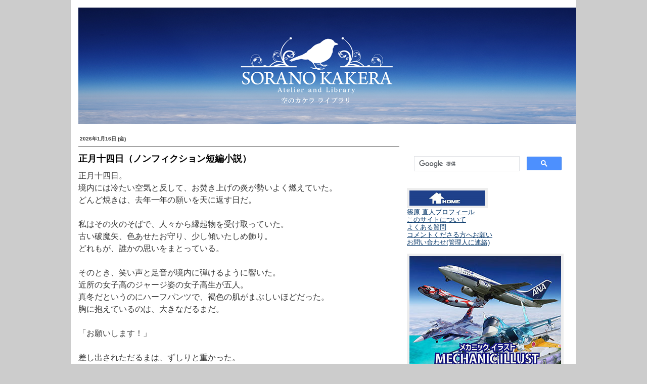

--- FILE ---
content_type: text/html; charset=utf-8
request_url: https://soranokakera.lekumo.biz/tesr/
body_size: 8390
content:
<!DOCTYPE html PUBLIC "-//W3C//DTD XHTML 1.0 Transitional//EN"
  "http://www.w3.org/TR/xhtml1/DTD/xhtml1-transitional.dtd">
<html xmlns="http://www.w3.org/1999/xhtml" id="sixapart-standard" xmlns:og="http://ogp.me/ns#" xmlns:mixi="http://mixi-platform.com/ns#">
<head>
  <meta http-equiv="Content-Type" content="text/html; charset=utf-8" />
  
  <meta name="keywords" content="パラオ,戦跡,零戦,ゼロ戦,篠原直人,ペリリュー,アンガウル,硫黄島" />
  
  

  <link rel="stylesheet" href="https://soranokakera.lekumo.biz/tesr/styles.css" type="text/css" media="screen" />
  <link rel="stylesheet" href="https://static.lekumo.jp/.shared-tpjbiz/themes/common/print.css" type="text/css" media="print" />
    <link rel="openid2.local_id" href="https://soranokakera.lekumo.biz/" />
  <link rel="openid2.provider" href="http://bb.lekumo.jp/t/app/openid" />
  
    <link rel="alternate" type="application/atom+xml" title="「空のカケラ ライブラリ」のブログ記事 (Atom)" href="https://soranokakera.lekumo.biz/tesr/atom.xml" />
  <link rel="alternate" type="application/rss+xml" title="「空のカケラ ライブラリ」のブログ記事 (RSS 1.0)" href="https://soranokakera.lekumo.biz/tesr/index.rdf" />
  <link rel="alternate" type="application/rss+xml" title="「空のカケラ ライブラリ」のブログ記事 (RSS 2.0)" href="https://soranokakera.lekumo.biz/tesr/rss.xml" />
  

<title>空のカケラ ライブラリ</title>
<link rel="canonical" href="https://soranokakera.lekumo.biz/tesr/" />
<link rel="EditURI" type="application/rsd+xml" title="RSD" href="http://bb.lekumo.jp/t/rsd/415895" />
  <link rel="meta" type="application/rdf+xml" title="FOAF" href="https://soranokakera.lekumo.biz/foaf.rdf" />

<link rel="alternate" media="handheld" href="https://soranokakera.lekumo.biz/.m/tesr/" />

  <meta property="og:title" content="空のカケラ ライブラリ" />
  <meta property="og:type" content="blog" />
  
  <meta property="og:url" content="https://soranokakera.lekumo.biz/tesr/" />
  <meta property="og:image" content="https://soranokakera.lekumo.biz/tesr/my_blogicon.jpg" />
  <meta property="og:site_name" content="空のカケラ ライブラリ" />

</head>

<body class="layout-two-column-right">
  
  <div id="container">
    <div id="container-inner" class="pkg">
      
      <!-- banner -->
<div id="banner">
  <div id="banner-inner" class="pkg">
    
    <h1 id="banner-header"><a href="https://soranokakera.lekumo.biz/tesr/" accesskey="1">空のカケラ ライブラリ</a></h1>
    <h2 id="banner-description"></h2>
  </div>
</div>

      <div id="pagebody">
        <div id="pagebody-inner" class="pkg">
          <div id="alpha">
            <div id="alpha-inner" class="pkg">
              <!-- entries -->

      <h2 class="date-header">2026年1月16日 (金)</h2>
  
  <div class="entry" id="entry-60036731">
          <h3 class="entry-header"><a href="https://soranokakera.lekumo.biz/tesr/2026/01/post-f600.html">正月十四日（ノンフィクション短編小説）</a></h3>
    
    <div class="entry-content">
      <div class="entry-body">
        <p>正月十四日。<br />境内には冷たい空気と反して、お焚き上げの炎が勢いよく燃えていた。<br />どんど焼きは、去年一年の願いを天に返す日だ。<br />　<br />私はその火のそばで、人々から縁起物を受け取っていた。<br />古い破魔矢、色あせたお守り、少し傾いたしめ飾り。<br />どれもが、誰かの思いをまとっている。<br />　<br />そのとき、笑い声と足音が境内に弾けるように響いた。<br />近所の女子高のジャージ姿の女子高生が五人。<br />真冬だというのにハーフパンツで、褐色の肌がまぶしいほどだった。<br />胸に抱えているのは、大きなだるまだ。<br />　<br />「お願いします！」<br />　<br />差し出されただるまは、ずしりと重かった。<br />　<br />私はそれを火の中へ、そっと入れる。五人の見つめる中、<br />炎が一気に燃え上がった。<br />　<br />「あーーー！　燃える燃える！」<br />　<br />歓声とも、嗚咽ともつかない声が上がった。<br />誰かが一瞬、唇を噛んだのが見えた。<br />　<br />「インターハイ出場」と書かれた、片目のままのだるまは、<br />ゆっくりと灰に崩れ、やがて見えなくなった。</p>
      </div>
      
      
    </div>
    <div class="entry-footer">
      <p class="entry-footer-info">
        <span class="post-footers">投稿時刻 10:35 </span> <span class="separator">|</span> <a class="permalink" href="https://soranokakera.lekumo.biz/tesr/2026/01/post-f600.html">個別ページ</a>
                  <span class="separator">|</span>
          <a href="https://soranokakera.lekumo.biz/tesr/2026/01/post-f600.html#comments">コメント (0)</a>
        
        
      </p>
      <!-- post footer links -->


    </div>
  </div>
  
      <h2 class="date-header">2026年1月 1日 (木)</h2>
  
  <div class="entry" id="entry-60034310">
          <h3 class="entry-header"><a href="https://soranokakera.lekumo.biz/tesr/2026/01/post-d54e.html">あけましておめでとうございます</a></h3>
    
    <div class="entry-content">
      <div class="entry-body">
        <p>昨年は大変お世話になりました。今年もよろしくお願い致します。<br />年末年始も休みなく稼働しております。<br />　<br />今年はブログの方もより更新していきますのでよろしくお願い致します。</p>
      </div>
      
      
    </div>
    <div class="entry-footer">
      <p class="entry-footer-info">
        <span class="post-footers">投稿時刻 15:07 </span> <span class="separator">|</span> <a class="permalink" href="https://soranokakera.lekumo.biz/tesr/2026/01/post-d54e.html">個別ページ</a>
                  <span class="separator">|</span>
          <a href="https://soranokakera.lekumo.biz/tesr/2026/01/post-d54e.html#comments">コメント (0)</a>
        
        
      </p>
      <!-- post footer links -->


    </div>
  </div>
  
      <h2 class="date-header">2025年12月 9日 (火)</h2>
  
  <div class="entry" id="entry-60029712">
          <h3 class="entry-header"><a href="https://soranokakera.lekumo.biz/tesr/2025/12/post-3263.html">イベントご来場＆試聴ありがとうございました。</a></h3>
    
    <div class="entry-content">
      <div class="entry-body">
        <p>11月29日のイベントに足を運んでくださった皆様と配信を<br />ご覧くださいました皆様にあらためまして御礼を申し上げます。<br />　<br />アーカイブ配信が可能ですので、公式サイトのほうから<br />ぜひよろしくお願い致します。</p>
      </div>
      
      
    </div>
    <div class="entry-footer">
      <p class="entry-footer-info">
        <span class="post-footers">投稿時刻 08:45 </span> <span class="separator">|</span> <a class="permalink" href="https://soranokakera.lekumo.biz/tesr/2025/12/post-3263.html">個別ページ</a>
                  <span class="separator">|</span>
          <a href="https://soranokakera.lekumo.biz/tesr/2025/12/post-3263.html#comments">コメント (0)</a>
        
        
      </p>
      <!-- post footer links -->


    </div>
  </div>
  
      <h2 class="date-header">2025年11月25日 (火)</h2>
  
  <div class="entry" id="entry-60021612">
          <h3 class="entry-header"><a href="https://soranokakera.lekumo.biz/tesr/2025/11/1129-ceca.html">-私達はキャンセルされた-ご当地キャラ受難の楽屋話</a></h3>
    
    <div class="entry-content">
      <div class="entry-body">
        <p><a href="https://soranokakera.lekumo.biz/.shared/image.html?/photos/uncategorized/2025/11/25/cancelcultureeventeyecatch.png" onclick="window.open( this.href, '_blank', 'width=1200,height=675,scrollbars=no,resizable=no,toolbar=no,directories=no,location=no,menubar=no,status=no,left=0,top=0' ); return false"><img class="asset  asset-image at-xid-photo-60063869" style="width: 500px; display: block;" title="Cancelcultureeventeyecatch" src="https://soranokakera.lekumo.biz/tesr/images/2025/11/25/cancelcultureeventeyecatch.png" alt="Cancelcultureeventeyecatch" /></a></p>
<p>11月29日(土)新宿にて上記のイベントを開催します。<br />るりどん=私です。<br />　<br />現地でのご参加はもちろん、遠方の方におかれましたは配信での参加<br />も可能です。よろしくお願い致します。<br />　<br />ぜひ皆様とお目にかかれることを楽しみにしています。<br />　<br />お申し込みはこちらからお願いします。<br /><a href="https://afee.jp/2025/10/12/14524/">https://afee.jp/2025/10/12/14524/</a></p>
      </div>
      
      
    </div>
    <div class="entry-footer">
      <p class="entry-footer-info">
        <span class="post-footers">投稿時刻 13:01 </span> <span class="separator">|</span> <a class="permalink" href="https://soranokakera.lekumo.biz/tesr/2025/11/1129-ceca.html">個別ページ</a>
                  <span class="separator">|</span>
          <a href="https://soranokakera.lekumo.biz/tesr/2025/11/1129-ceca.html#comments">コメント (0)</a>
        
        
      </p>
      <!-- post footer links -->


    </div>
  </div>
  
      <h2 class="date-header">2025年11月15日 (土)</h2>
  
  <div class="entry" id="entry-60019679">
          <h3 class="entry-header"><a href="https://soranokakera.lekumo.biz/tesr/2025/11/post-7564.html">二式大艇の飛行</a></h3>
    
    <div class="entry-content">
      <div class="entry-body">
        <p class="youtube"><iframe width="425" height="355" src="https://www.youtube.com/embed/GEp9tqCmYLg" frameborder="0" allowfullscreen></iframe> <br /> <a href="http://jp.youtube.com/watch?v=GEp9tqCmYLg" target="_blank" class="title" rel="noopener">YouTube: 二式大艇の飛行</a></p>
<p>自分で描いた過去イラストを使用し<br />AIでアニメーション化しました。</p>
      </div>
      
      
    </div>
    <div class="entry-footer">
      <p class="entry-footer-info">
        <span class="post-footers">投稿時刻 13:13 </span> <span class="separator">|</span> <a class="permalink" href="https://soranokakera.lekumo.biz/tesr/2025/11/post-7564.html">個別ページ</a>
                  <span class="separator">|</span>
          <a href="https://soranokakera.lekumo.biz/tesr/2025/11/post-7564.html#comments">コメント (0)</a>
        
        
      </p>
      <!-- post footer links -->


    </div>
  </div>
  
      <h2 class="date-header">2025年11月 3日 (月)</h2>
  
  <div class="entry" id="entry-60016855">
          <h3 class="entry-header"><a href="https://soranokakera.lekumo.biz/tesr/2025/11/post-0089.html">『君は増産・僕は操縦』第二版頒布中</a></h3>
    
    <div class="entry-content">
      <div class="entry-body">
        <p><a href="https://soranokakera.lekumo.biz/.shared/image.html?/photos/uncategorized/2025/11/03/h1h4ol.jpg" onclick="window.open( this.href, '_blank', 'width=847,height=1200,scrollbars=no,resizable=no,toolbar=no,directories=no,location=no,menubar=no,status=no,left=0,top=0' ); return false"><img class="asset  asset-image at-xid-photo-60044818" style="width: 500px; display: block;" title="H1h4ol" src="https://soranokakera.lekumo.biz/tesr/images/2025/11/03/h1h4ol.jpg" alt="H1h4ol" /></a></p>
<p><a href="https://soranokakera.lekumo.biz/.shared/image.html?/photos/uncategorized/2025/11/03/gz5e30rbaaezqne_2.jpg" onclick="window.open( this.href, '_blank', 'width=1200,height=854,scrollbars=no,resizable=no,toolbar=no,directories=no,location=no,menubar=no,status=no,left=0,top=0' ); return false"><br /> <img class="asset  asset-image at-xid-photo-60044817" style="width: 500px; display: block;" title="Gz5e30rbaaezqne_2" src="https://soranokakera.lekumo.biz/tesr/images/2025/11/03/gz5e30rbaaezqne_2.jpg" alt="Gz5e30rbaaezqne_2" /></a></p>
<p>戦時中の中島飛行機宇都宮製作所と大谷地下空間にフォーカスした<br />漫画作品『君は増産・僕は増産』ですが、好評につき第二版を印刷し<br />８月以降も栃木県護国神社で頒布しています。<br />よろしくお願い致します。</p>
      </div>
      
      
    </div>
    <div class="entry-footer">
      <p class="entry-footer-info">
        <span class="post-footers">投稿時刻 09:26   <a href="https://soranokakera.lekumo.biz/tesr/hayate/">四式戦「疾風」</a>, <a href="https://soranokakera.lekumo.biz/tesr/ww2air/">第二次世界大戦の航空機</a>, <a href="https://soranokakera.lekumo.biz/tesr/army/">陸軍機</a>, <a href="https://soranokakera.lekumo.biz/tesr/air/">飛行機</a> </span> <span class="separator">|</span> <a class="permalink" href="https://soranokakera.lekumo.biz/tesr/2025/11/post-0089.html">個別ページ</a>
                  <span class="separator">|</span>
          <a href="https://soranokakera.lekumo.biz/tesr/2025/11/post-0089.html#comments">コメント (0)</a>
        
        
      </p>
      <!-- post footer links -->


    </div>
  </div>
  
      <h2 class="date-header">2025年10月 6日 (月)</h2>
  
  <div class="entry" id="entry-60010526">
          <h3 class="entry-header"><a href="https://soranokakera.lekumo.biz/tesr/2025/10/post-b5ac.html">『三四三空搭乗員総覧 並・紫電改パイロット笠井智一さんインタビュー』 再版</a></h3>
    
    <div class="entry-content">
      <div class="entry-body">
        <p><a href="https://soranokakera.lekumo.biz/.shared/image.html?/photos/uncategorized/2025/10/06/1.jpg" onclick="window.open( this.href, '_blank', 'width=1200,height=1114,scrollbars=no,resizable=no,toolbar=no,directories=no,location=no,menubar=no,status=no,left=0,top=0' ); return false"><img class="asset  asset-image at-xid-photo-60018393" style="width: 600px; display: block;" title="1" src="https://soranokakera.lekumo.biz/tesr/images/2025/10/06/1.jpg" alt="1" /></a></p>
<p>『三四三空搭乗員総覧 並・紫電改パイロット笠井智一さんインタビュー』<br />再版となりました。誤字脱字や考察等、ご指摘いただき修正できる個所に<br />ついては可能な限り修正を実施しました。<br />　　<br />よろしくお願い致します。</p>
      </div>
      
      
    </div>
    <div class="entry-footer">
      <p class="entry-footer-info">
        <span class="post-footers">投稿時刻 10:58   <a href="https://soranokakera.lekumo.biz/tesr/ace/">4.エースパイロット</a>, <a href="https://soranokakera.lekumo.biz/tesr/sk/">紫電改</a> </span> <span class="separator">|</span> <a class="permalink" href="https://soranokakera.lekumo.biz/tesr/2025/10/post-b5ac.html">個別ページ</a>
                  <span class="separator">|</span>
          <a href="https://soranokakera.lekumo.biz/tesr/2025/10/post-b5ac.html#comments">コメント (0)</a>
        
        
      </p>
      <!-- post footer links -->


    </div>
  </div>
  
      <h2 class="date-header">2025年10月 5日 (日)</h2>
  
  <div class="entry" id="entry-60010383">
          <h3 class="entry-header"><a href="https://soranokakera.lekumo.biz/tesr/2025/10/post-41a0.html">クリーンパーク茂原へゴミ持ち込み</a></h3>
    
    <div class="entry-content">
      <div class="entry-body">
        <p><a href="https://soranokakera.lekumo.biz/.shared/image.html?/photos/uncategorized/2025/10/05/thumbnail_image1.jpg" onclick="window.open( this.href, '_blank', 'width=900,height=1200,scrollbars=no,resizable=no,toolbar=no,directories=no,location=no,menubar=no,status=no,left=0,top=0' ); return false"><img class="asset  asset-image at-xid-photo-60017764" style="width: 500px; display: block;" title="" src="https://soranokakera.lekumo.biz/tesr/images/2025/10/05/thumbnail_image1.jpg" alt="クリーンパーク茂原ゴミ持ち込み。宇都宮市" /></a></p>
<p>宇都宮市のクリーンパーク茂原にゴミの持ち込みに行ってきました。<br />引っ越しやリフォームや大掃除などで多くゴミが出る機会があると思います。<br />大量で収集所に置けない場合は、ゴミの清掃工場に持ち込みをします。<br />　<br />家庭用ゴミに限れば一日軽トラ１台分までは無料で持ち込みOKです。<br />私も初めての経験だったのですが、検索しても同じような記事がなかったので<br />大量のゴミを前に困っている方の一助になればと考え記事にします。</p>
<p><a href="https://soranokakera.lekumo.biz/.shared/image.html?/photos/uncategorized/2025/10/05/thumbnail_image3.jpg" onclick="window.open( this.href, '_blank', 'width=1200,height=900,scrollbars=no,resizable=no,toolbar=no,directories=no,location=no,menubar=no,status=no,left=0,top=0' ); return false"><img class="asset  asset-image at-xid-photo-60017766" style="width: 600px; display: block;" title="Thumbnail_image3" src="https://soranokakera.lekumo.biz/tesr/images/2025/10/05/thumbnail_image3.jpg" alt="Thumbnail_image3" /></a>　<br />ゴミを積んでクリーンパーク茂原のゲートをくぐったところです。<br />入口ゲートで運転免許証などで宇都宮市民である旨を確認されます。<br />水色は燃えるゴミ、オレンジは燃えないゴミと粗大ゴミで、レーンに<br />沿って進みます。<br />　<br />クリーンパーク茂原では燃えるゴミ、燃えないゴミと粗大ゴミを持ち込み可能で<br />燃えるゴミは上記の通り、一日、軽自動車一台分。燃えないゴミも同様で<br />大型のデスクチェアや自転車なども無料で処分できました。年末年始や<br />引っ越しシーズンは混雑するのでそれ以外ですと待ち時間はないようです。<br /><br />下の写真でわかるように、バケットの中に自分でゴミを入れていきます。終わると<br />焼却炉へ続く収集空間へ排出されていきます。燃えないゴミも似たような作り<br />ですので手順は同じです。自転車等は粉砕機にかけてバキバキ＆ぺしゃんこに<br />なります。燃えないゴミと粗大ゴミも無料です。<br />とはいってもゴミはなるべく少なくなるように努め、資源は分別したいものです。</p>
<p><a href="https://soranokakera.lekumo.biz/.shared/image.html?/photos/uncategorized/2025/10/05/thumbnail_image0.jpg" onclick="window.open( this.href, '_blank', 'width=900,height=1200,scrollbars=no,resizable=no,toolbar=no,directories=no,location=no,menubar=no,status=no,left=0,top=0' ); return false"><img class="asset  asset-image at-xid-photo-60017769" style="width: 500px; display: block;" title="Thumbnail_image0" src="https://soranokakera.lekumo.biz/tesr/images/2025/10/05/thumbnail_image0.jpg" alt="Thumbnail_image0" /></a></p>
<p><a href="https://soranokakera.lekumo.biz/.shared/image.html?/photos/uncategorized/2025/10/05/thumbnail_image2.jpg" onclick="window.open( this.href, '_blank', 'width=1200,height=900,scrollbars=no,resizable=no,toolbar=no,directories=no,location=no,menubar=no,status=no,left=0,top=0' ); return false"><img class="asset  asset-image at-xid-photo-60017773" style="width: 600px; display: block;" title="Thumbnail_image2" src="https://soranokakera.lekumo.biz/tesr/images/2025/10/05/thumbnail_image2.jpg" alt="Thumbnail_image2" /></a>　<br />同じ宇都宮市民でも資源ゴミ(紙類など)は民間委託で長岡(百穴近く)の<br />株式会社エスケーシーに持ち込みます。こちらも家庭用資源ゴミであれば無料ですが<br />敷地内に車で入ったら、窓口の係員の合図に合わせて重量計(よく国道沿いの過積載の<br />取り締まりで使われるのと同じようなもの)の上に車ごと乗ってから集積エリアへ移動し、<br />自身でゴミを下ろした後、ふたたび重量計に乗って<br />軽量してＯＫの合図が出たらおしまいです。<br />　<br />ゴミを持ち込まれる方のお役に立てれば幸いです。</p>
      </div>
      
      
    </div>
    <div class="entry-footer">
      <p class="entry-footer-info">
        <span class="post-footers">投稿時刻 14:06   <a href="https://soranokakera.lekumo.biz/tesr/utsunomiya/">栃木県宇都宮市</a> </span> <span class="separator">|</span> <a class="permalink" href="https://soranokakera.lekumo.biz/tesr/2025/10/post-41a0.html">個別ページ</a>
                  <span class="separator">|</span>
          <a href="https://soranokakera.lekumo.biz/tesr/2025/10/post-41a0.html#comments">コメント (0)</a>
        
        
      </p>
      <!-- post footer links -->


    </div>
  </div>
  
      <h2 class="date-header">2025年9月11日 (木)</h2>
  
  <div class="entry" id="entry-60005307">
          <h3 class="entry-header"><a href="https://soranokakera.lekumo.biz/tesr/2025/09/post-bf73.html">橘花リクエスト完成</a></h3>
    
    <div class="entry-content">
      <div class="entry-body">
        <a href="https://soranokakera.lekumo.biz/.shared/image.html?/photos/uncategorized/2025/09/11/02.jpg" onclick="window.open( this.href, '_blank', 'width=1200,height=840,scrollbars=no,resizable=no,toolbar=no,directories=no,location=no,menubar=no,status=no,left=0,top=0' ); return false"><img class="asset  asset-image at-xid-photo-59997217" style="width: 450px; display: block;" title="" src="https://soranokakera.lekumo.biz/tesr/images/2025/09/11/02.jpg" alt="橘花" /></a></p>
<p><br /> <br />イラストリクエスト頂いていました<br />橘花が完成しました。</p>
      </div>
      
      
    </div>
    <div class="entry-footer">
      <p class="entry-footer-info">
        <span class="post-footers">投稿時刻 17:28   <a href="https://soranokakera.lekumo.biz/tesr/il/">1.イラスト</a> </span> <span class="separator">|</span> <a class="permalink" href="https://soranokakera.lekumo.biz/tesr/2025/09/post-bf73.html">個別ページ</a>
                  <span class="separator">|</span>
          <a href="https://soranokakera.lekumo.biz/tesr/2025/09/post-bf73.html#comments">コメント (0)</a>
        
        
      </p>
      <!-- post footer links -->


    </div>
  </div>
  
      <h2 class="date-header">2025年9月10日 (水)</h2>
  
  <div class="entry" id="entry-60004868">
          <h3 class="entry-header"><a href="https://soranokakera.lekumo.biz/tesr/2025/09/135-3dca.html">コミティア135ご来場ありがとうございました</a></h3>
    
    <div class="entry-content">
      <div class="entry-body">
        <p><a href="https://soranokakera.lekumo.biz/.shared/image.html?/photos/uncategorized/2025/09/10/138139_ol.jpg" onclick="window.open( this.href, '_blank', 'width=1200,height=837,scrollbars=no,resizable=no,toolbar=no,directories=no,location=no,menubar=no,status=no,left=0,top=0' ); return false"><img class="asset  asset-image at-xid-photo-59995395" style="width: 500px; display: block;" title="138139_ol" src="https://soranokakera.lekumo.biz/tesr/images/2025/09/10/138139_ol.jpg" alt="138139_ol" /></a>　　<br />コミティア135にご来場くださいました方に心より御礼を申し上げます。<br />今回は女性のお客様が多かったのと、鍾馗ファンの方など、マイナー機の<br />話がたくさんできて楽しかったです。<br />また次回お目にかかれる日を楽しみにしています。</p>
      </div>
      
      
    </div>
    <div class="entry-footer">
      <p class="entry-footer-info">
        <span class="post-footers">投稿時刻 08:12   <a href="https://soranokakera.lekumo.biz/tesr/il/">1.イラスト</a> </span> <span class="separator">|</span> <a class="permalink" href="https://soranokakera.lekumo.biz/tesr/2025/09/135-3dca.html">個別ページ</a>
                  <span class="separator">|</span>
          <a href="https://soranokakera.lekumo.biz/tesr/2025/09/135-3dca.html#comments">コメント (0)</a>
        
        
      </p>
      <!-- post footer links -->


    </div>
  </div>
      <div class="pager-bottom pager-entries pager content-nav">
    <div class="pager-inner">
      
      
      <span class="pager-right">
        <a href="https://soranokakera.lekumo.biz/tesr/?p=2"><span class="pager-label">次</span>
          <span class="chevron">&#187;</span></a>
      </span>
    </div>
  </div>
  
  


            </div>
          </div>
          <div id="beta">
            <div id="beta-inner" class="pkg">
              <!-- include:/tesr/sidebar.inc --><!-- sidebar -->


<div class="module-custom module">
  
  <div class="module-content">
    <p><font size="2">
      <br>
      <script async src="https://cse.google.com/cse.js?cx=005416175793355189591:0z2gvqybkjy"></script>
      <div class="gcse-search"></div>
      <br>
      <a href="https://soranokakera.lekumo.biz/tesr/"><img src="https://soranokakera.lekumo.biz/photos/sn/backhome_30x150.jpg" alt=""width="150"height="30"border="0"></a>
      
      
      
      
      <br>
      <a href="https://soranokakera.lekumo.biz/tesr/Profile.html">篠原 直人プロフィール</a><br>
        <a href="https://soranokakera.lekumo.biz/tesr/ss.html">このサイトについて</a><br>
          <a href="https://soranokakera.lekumo.biz/tesr/2014/01/post-b72d.html">よくある質問</a><br>
            <a href="https://soranokakera.lekumo.biz/tesr/2014/02/post-8b9b.html">コメントくださる方へお願い</a><br>
              <a href="https://soranokakera.lekumo.biz/tesr/toiawase2.html">お問い合わせ(管理人に連絡)</a><br>
                
                
                <br>
                
                
                
                
                <a href="https://www.pixiv.net/tags/%E7%A9%BA%E3%81%AE%E3%82%AB%E3%82%B1%E3%83%A9%E3%83%A1%E3%82%AB%E3%83%8B%E3%83%83%E3%82%AF/artworks"><img src="https://soranokakera.lekumo.biz/photos/02/21.jpg" alt="メカニカルイラストを見る"width="300"height="428"border="0"></a>   
                
                     
              
              
              
              
              
              
              
              
              
              
              
              
              
              
              
              
              
              
              
              
              
              
              
              
              
              
              
              
              <!-- /include:/tesr/sidebar.inc -->
            </div>
          </div>
        </div>
      </div>
      
    </div>
  </div>
  
<script type="text/javascript" id="stats-script">
  var done_stats_script = done_stats_script || 0;
  (function() {
    if (done_stats_script) return;
    var extra_happy = Math.floor(1000000000 * Math.random());
    document.write('<img src="https://bb.lekumo.jp/t/stats?blog_id=415895&amp;user_id=604155&amp;page=' + escape(location.href) + '&amp;referrer=' + escape(document.referrer) + '&amp;i=' + extra_happy + '" width="1" height="1" alt="" style="position: absolute; top: 0; left: 0;" />');
  })();

  done_stats_script++;
</script>

<script>
  var _lbbSwitchViewInfo = {
    baseURL: 'https://soranokakera.lekumo.biz/tesr/',
    title: 'スマートフォン表示に切り替え'
  };
</script>
<script type="text/javascript" src="/.shared/themes/common/switch-view.js"></script>

</body>
</html>


--- FILE ---
content_type: text/css
request_url: https://soranokakera.lekumo.biz/tesr/styles.css
body_size: 2240
content:
/* Base */
@import url(https://static.lekumo.jp/.shared-tpjbiz/themes/common/base-weblog.css);




/* Theme */
/* general page elements */

a
{
  text-decoration: underline;
  
}

a:link { color: #003366; }
a:visited { color: #003366; }
a:hover { color: #003366; }
a:active { color: #003366; }


/* layout */

body
{
  margin: 0;
  color: #333333;
  background: #CCCCCC;
  font-family: 'Trebuchet MS', Verdana, sans-serif;
  font-weight: normal;
  font-size: medium;
  line-height: 150%;
}

#container { position: static; }

#container-inner
{
  position: static;
  border: 0;
  background: #FFFFFF;
}

#banner
{
  border: 0;
  /* no ie mac \*/ height: 1%; /* ie win 5.5, 6 win */
  color: #FFFFFF;
  background: #FFFFFF;
  text-align: left;
  font-family: 'Trebuchet MS', Verdana, sans-serif;
}

#banner-inner { padding: 15px; }

#banner a
{
  color: #FFFFFF;
  text-decoration: none;
}

#banner-header
{
  margin: 0.25em 0;
  font-size: xx-large;
  font-weight: bold;
  
  
}

#banner-description
{
  margin: 0.25em 0;
  font-size: small;
}

/* banner image */

#banner
{
  height: 245px;
  background-image: url("https://soranokakera.lekumo.biz/photos/sn/20172_3.png");
  background-position: 15px 15px;
  background-repeat: no-repeat;
  text-align: left;
}

#banner-inner { overflow: visible; padding: 0; }

#banner-header
{
  position: absolute;
  left: 0;
  top: 0;
  width: 100%;
  height: 100%;
  margin: 0;
  padding: 0;
}

#banner-header a
{
  display: block;
  left: 0;
  top: 0;
  height: 307px;
  text-indent: -1000em;
}

#banner-description
{
  overflow: hidden;
  width: 0;
  height: 0;
  margin: 0;
  padding: 0;
  text-indent: -1000em;
}



/* default to artistic/calendar/timeline layout */

#container
{
  width: auto;
}

.layout-artistic #alpha,
.layout-calendar #alpha
{
  
  display: block;
  float: none;
  width: auto;
  margin-right: 465px;
  
}

.layout-artistic #alpha-inner,
.layout-calendar #alpha-inner,
.layout-timeline #alpha-inner
{
  border-bottom: 1px dotted #CCCCCC;
  padding: 15px 15px 14px 15px;
  background: #FFFFFF;
}

.layout-artistic #beta,
.layout-calendar #beta
{
  width: 465px;
  display: block;
  position: absolute;
  float: none;
  right: 0;
  top: 0;
  
}

.layout-artistic #beta-inner,
.layout-calendar #beta-inner,
.layout-timeline #beta-inner
{
  border: 0;
  padding: 15px 15px 15px 15px;
  background: #FFFFFF;
}

/* in artistic/calendar/timeline layouts, #gamma and #delta are inside #beta */

#beta #gamma, #beta #delta { width: 210px; margin: 15px 0; }
#beta #gamma-inner, #beta #delta-inner { padding: 0; }


/* content */

.content-nav { margin-top: 0; }

.date-header,
.trackbacks-header,
.comments-header,
.comments-open-header,
.archive-header
{
  margin: 0 0 10px 0;
  border-bottom: 1px solid #333333;
  padding: 3px;
  color: #333333;
  font-family: 'Trebuchet MS', Verdana, sans-serif;
  font-size: x-small;
  text-align: left;
  font-weight: bold;
  
  
}

.entry-header
{
  margin: 1px 0 10px 0;
  border: 0;
  
  color: #000000;
  font-family: 'Trebuchet MS', Verdana, sans-serif;
  font-size: large;
  line-height: normal;
  text-align: left;
  font-weight: bold;
  
  
}

.entry-header a
{
  text-decoration: none;
  font-weight: bold;
}

.entry-header a:link { color: #000000; }
.entry-header a:visited { color: #000000; }
.entry-header a:hover { color: #000000; }
.entry-header a:active { color: #000000; }

.entry-content,
.entry-footer,
.trackbacks-info,
.trackback-content,
.comments-info,
.comment-content,
.comments-open-content,
.comments-open-footer,
.comments-closed,
.archive-content
{
  margin: 10px 0;
}

.entry-content p { text-align: left; }

.entry-footer,
.trackback-footer,
.comment-footer
{
  margin: 0 0 10px 0;
  border-top: 1px dotted #999999;
  padding: 3px;
  color: #999999;
  font-family: 'Trebuchet MS', Verdana, sans-serif;
  font-size: x-small;
  line-height: normal;
  text-align: left;
  font-weight: bold;
  
  
}

#comment-author, #comment-email, #comment-url, #comment-text
{
  width: 80%;
}

/* fixes bug in ie win */
img.image-full
{
  width: 320px;
}


/* modules */



.module-header
{
  margin: 5px 0;
  border-bottom: 1px solid #999999;
  padding: 3px;
  color: #666666;
  font-family: 'Trebuchet MS', Verdana, sans-serif;
  font-size: small;
  line-height: normal;
  
  
  
  letter-spacing: .3em;
  text-align: left;
}

.module-content
{
  margin: 5px 0 20px 0;
  color: #333333;
  font-family: 'Trebuchet MS', Verdana, sans-serif;
  font-size: x-small;
  line-height: 150%;
  
  
  
  text-align: left;
}

.module-list { margin: 0; }
.module-list-item { margin: 10px 0; }
.typelist-thumbnailed .module-list-item { margin: 10px 0; }

.module img,
.module-photo img
{
  border: 5px solid #EEEEEE;
}

.module-photo .module-content
{
  text-align: left;
}

.module-powered { text-align: left; }

.module-calendar .module-header
{
  color: #666666;
  font-family: 'Trebuchet MS', Verdana, sans-serif;
  font-size: small;
  border-bottom: 1px solid #999999;
  text-align: left;
  
  
  
  padding: 3px;
  letter-spacing: .3em;
}

.module-calendar th,
.module-calendar td
{
  text-align: center;
  font-weight: normal;
}

.typelist-thumbnail img { margin: 0; }

.module-featured-photo { margin-bottom: 5px; }
.module-featured-photo .module-content img { width: 420px; }

.module-recent-photos .module-content { padding: 2px 0 0 0; }
.module-recent-photos .module-list { margin: 0; }

.module-recent-photos .module-list-item
{
  width: 70px; /* ie mac fix */
  height: 70px; /* for appearance with varying image border widths */
  margin: 0 2px 2px 0;
}

.module-tipjar-r2 .tipjar-button
{
  float: left;
  
}


/* moblog1 tweaks */

.layout-moblog1 #container
{
  width: auto;
}


.layout-moblog1 #alpha
{
  width: 200px;
  display: block;
  position: absolute;
  float: none;
  left: 0;
  top: 0;
  
}

.layout-moblog1 #alpha-inner
{
  border: 0;
  padding: 15px 15px 15px 15px;
  background: #FFFFFF;
}

.layout-moblog1 #beta
{
  
  display: block;
  float: none;
  width: auto;
  margin-left: 200px;
  margin-right: 200px;
  
}

.layout-moblog1 #beta-inner
{
  border-bottom: 1px dotted #CCCCCC;
  padding: 15px 15px 14px 15px;
  background: #FFFFFF;
}

.layout-moblog1 #gamma
{
  width: 200px;
  display: block;
  position: absolute;
  float: none;
  right: 0;
  top: 0;
  
}

.layout-moblog1 #gamma-inner
{
  border: 0;
  padding: 15px 15px 15px 15px;
  background: #FFFFFF;
}


/* moblog2 tweaks */

.layout-moblog2 #container
{
  width: auto;
}


.layout-moblog2 #alpha
{
  width: 100px;
  display: block;
  position: absolute;
  float: none;
  left: 0;
  top: 0;
  
}

.layout-moblog2 #alpha-inner
{
  border: 0;
  padding: 15px 15px 15px 15px;
  background: #FFFFFF;
}

.layout-moblog2 #beta
{
  
  display: block;
  float: none;
  width: auto;
  margin-left: 100px;
  margin-right: 330px;
  
}

.layout-moblog2 #beta-inner
{
  border-bottom: 1px dotted #CCCCCC;
  padding: 15px 15px 14px 15px;
  background: #FFFFFF;
}

.layout-moblog2 #gamma
{
  width: 190px;
  display: block;
  position: absolute;
  float: none;
  right: 140px;
  top: 0;
  
}

.layout-moblog2 #gamma-inner
{
  border: 0;
  padding: 15px 15px 15px 15px;
  background: #FFFFFF;
}

.layout-moblog2 #delta
{
  width: 140px;
  display: block;
  position: absolute;
  float: none;
  right: 0;
  top: 0;
  
}

.layout-moblog2 #delta-inner
{
  border: 0;
  padding: 15px 15px 15px 15px;
  background: #FFFFFF;
}

.layout-moblog2 .module-photo img { width: 100px; height: auto; }


/* timeline tweaks */

.layout-timeline #alpha
{
  
  display: block;
  float: none;
  width: auto;
  margin-right: 390px;
  
}

.layout-timeline #beta
{
  width: 390px;
  display: block;
  position: absolute;
  float: none;
  right: 0;
  top: 0;
  
}

.layout-timeline #beta #gamma { width: 175px; }
.layout-timeline #beta #delta { width: 170px; }


/* one-column tweaks */

.layout-one-column #container
{
  width: auto;
}

.layout-one-column #alpha
{
  display: block;
  float: none;
  width: auto;
}

.layout-one-column #alpha-inner
{
  border-bottom: 1px dotted #CCCCCC;
  padding: 15px 15px 14px 15px;
  background: #FFFFFF;
}


/* two-column-left tweaks */

.layout-two-column-left #container
{
  width: auto;
}

.layout-two-column-left #alpha
{
  width: 200px;
  display: block;
  position: absolute;
  float: none;
  left: 0;
  top: 0;
  
}

.layout-two-column-left #alpha-inner
{
  border: 0;
  padding: 15px 15px 15px 15px;
  background: #FFFFFF;
}

.layout-two-column-left #beta
{
  
  display: block;
  float: none;
  width: auto;
  margin-left: 200px;
  
}

.layout-two-column-left #beta-inner
{
  border-bottom: 1px dotted #CCCCCC;
  padding: 15px 15px 14px 15px;
  background: #FFFFFF;
}


/* two-column-right tweaks */

.layout-two-column-right #container
{
  width: auto;
}

.layout-two-column-right #alpha
{
  
  display: block;
  float: none;
  width: auto;
  margin-right: 300px;
  
}

.layout-two-column-right #alpha-inner
{
  border-bottom: 1px dotted #CCCCCC;
  padding: 15px 15px 14px 15px;
  background: #FFFFFF;
}

.layout-two-column-right #beta
{
  width: 300px;
  display: block;
  position: absolute;
  float: none;
  right: 0;
  top: 0;
  
}

.layout-two-column-right #beta-inner
{
  border: 0;
  padding: 15px 15px 15px 15px;
  background: #FFFFFF;
}


/* three-column tweaks */

.layout-three-column #container
{
  width: auto;
}

.layout-three-column #alpha
{
  width: 200px;
  display: block;
  position: absolute;
  float: none;
  left: 0;
  top: 0;
  
}

.layout-three-column #alpha-inner
{
  border: 0;
  padding: 15px 15px 15px 15px;
  background: #FFFFFF;
}

.layout-three-column #beta
{
  
  display: block;
  float: none;
  width: auto;
  margin-left: 200px;
  margin-right: 300px;
  
}

.layout-three-column #beta-inner
{
  border-bottom: 1px dotted #CCCCCC;
  padding: 15px 15px 14px 15px;
  background: #FFFFFF;
}

.layout-three-column #gamma
{
  width: 300px;
  display: block;
  position: absolute;
  float: none;
  right: 0;
  top: 0;
  
}

.layout-three-column #gamma-inner
{
  border: 0;
  padding: 15px 15px 15px 15px;
  background: #FFFFFF;
}


/* three-column-right tweaks */

.layout-three-column-right #container
{
  width: auto;
}

.layout-three-column-right #alpha
{
  
  display: block;
  float: none;
  width: auto;
  margin-right: 500px;
  
}

.layout-three-column-right #alpha-inner
{
  border-bottom: 1px dotted #CCCCCC;
  padding: 15px 15px 14px 15px;
  background: #FFFFFF;
}

.layout-three-column-right #beta
{
  width: 200px;
  display: block;
  position: absolute;
  float: none;
  right: 300px;
  top: 0;
  
}

.layout-three-column-right #beta-inner
{
  border: 0;
  padding: 15px 15px 15px 15px;
  background: #FFFFFF;
}

.layout-three-column-right #gamma
{
  width: 300px;
  display: block;
  position: absolute;
  float: none;
  right: 0;
  top: 0;
  
}

.layout-three-column-right #gamma-inner
{
  border: 0;
  padding: 15px 15px 15px 15px;
  background: #FFFFFF;
}


/* Custom */

.layout-two-column-right #container
{
  width: 1000px;
}

.layout-two-column-right #alpha
{
  width: 800px;
}

.layout-two-column-right #beta
{
  width: 350px;
}

body {
  
}
.layout-two-column-left #alpha-inner {
  
}
.layout-two-column-left #beta-inner {
  
}
.layout-two-column-right #alpha-inner {
  
}
.layout-two-column-right #beta-inner {
  
}
.layout-three-column #alpha-inner {
  
}
.layout-three-column-right #alpha-inner {
  
}
.layout-three-column #beta-inner {
  
}
.layout-three-column-right #beta-inner {
  
}
.layout-three-column #gamma-inner,  .layout-three-column-right #gamma-inner {
  
}
.layout-one-column #alpha-inner {
  
}
.layout-artistic #alpha-inner,  .layout-calendar #alpha-inner,  .layout-timeline #alpha-inner {
  
}
.layout-artistic #beta-inner,  .layout-calendar #beta-inner,  .layout-timeline #beta-inner {
  
}
.layout-moblog1 #alpha-inner {
  
}
.layout-moblog1 #beta-inner {
  
}
.layout-moblog1 #gamma-inner {
  
}
.layout-moblog2 #alpha-inner {
  
}
.layout-moblog2 #beta-inner {
  
}
.layout-moblog2 #gamma-inner {
  
}
.layout-moblog2 #delta-inner {
  
}
.smartphone #index-main,  .smartphone #individual-main,  .smartphone #page-main,  .smartphone #category-main,  .smartphone #comment-preview-main,  .smartphone #archives-main,  .smartphone #comments-main,  .smartphone #datebased-main {
  
}
#banner,  .smartphone #banner {
  
}
#banner-header {
  
}
#banner-header a {
  
}
.smartphone #banner-header {
  
}
.smartphone #datebased-archive-title {
  
}
#container #container-inner #banner {
  
}
.smartphone #banner {
  
}
.smartphone #banner-inner {
  
}
.module-header {
  
}
.module-header a {
  
}
.module-content {
  
}
.module img,  .module-photo img {
  
}
.module-photo .module-content {
  
}
.date-header {
  
}
.entry-header {
  
}
.entry-header a:link {
  
}
.entry-content {
  
}
.entry-content p {
  
}
.smartphone .entry-content p {
  
}
.entry-footer {
  
}



